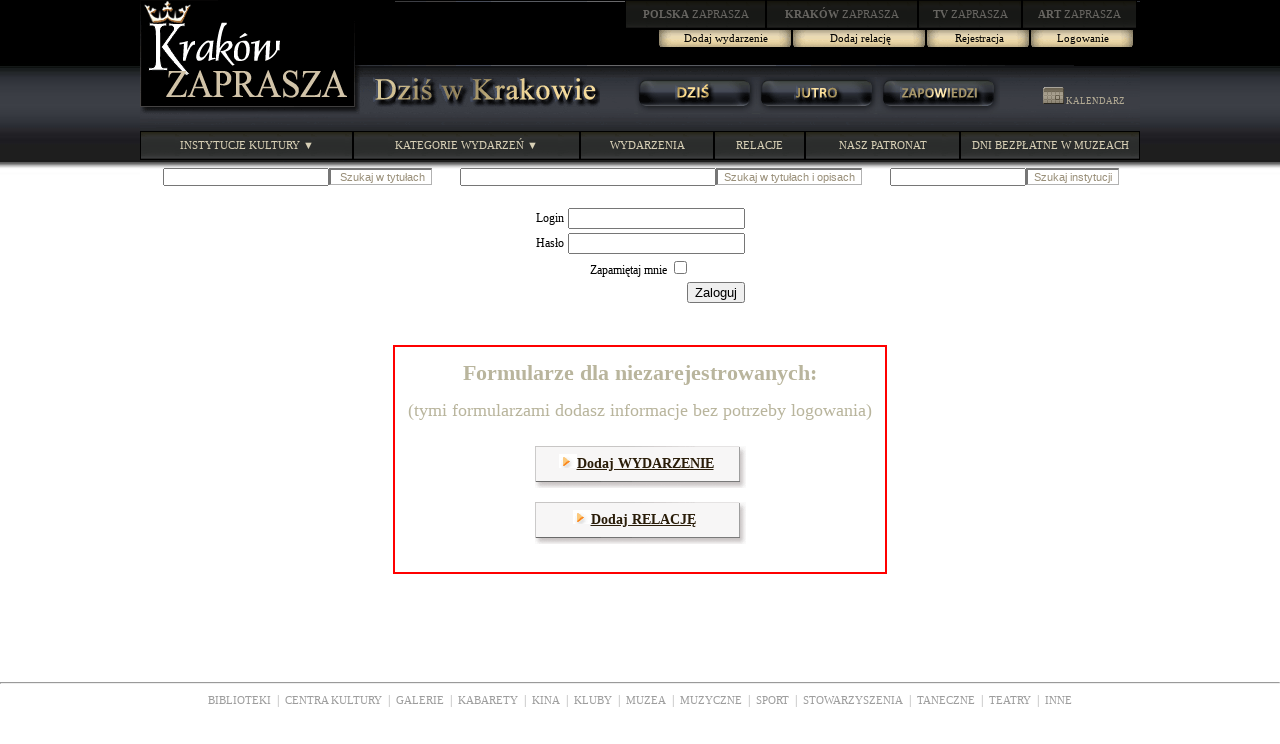

--- FILE ---
content_type: text/html; charset=UTF-8
request_url: http://krakow.zaprasza.eu/Wydarzenia/Login.php?ret_link=%2FWydarzenia%2FAdministracja.php%3Fuser_id%3D673%26category_id%3D10&type=notLogged
body_size: 15650
content:
<!DOCTYPE HTML PUBLIC "-//W3C//DTD HTML 4.01 Transitional//EN" "http://www.w3.org/TR/html4/loose.dtd">
<html>
<head>
<meta http-equiv="Content-Type" content="text/html; charset=utf-8">
<title>Dziś w Krakowie Kalendarium wydarzeń kulturalnych</title>
<link rel="stylesheet" type="text/css" href="Styles/dwk/Style_doctype.css">
</head>
<body style="MARGIN: 0px">
<script type="text/javascript" src="images/menucontents.js"></script>
<script type="text/javascript" src="images/anylinkmenu.js"></script>
<script type="text/javascript">
//anylinkmenu.init("menu_anchors_class")
anylinkmenu.init("menuanchorclass")
</script>
<script type="text/javascript" src="mouseovertabs.js">
</script>
<table style="BACKGROUND-IMAGE: url(images/bg0.jpg); WIDTH: 100%" border="0" cellspacing="0" cellpadding="0">
  <tr>
    <td>
      <table style="BACKGROUND-IMAGE: url(images/header.gif); WIDTH: 1000px" border="0" cellspacing="0" cellpadding="0" align="center">
        <tr>
          <td valign="top" rowspan="2"><a href="http://krakow.zaprasza.eu/" title="KRAKÓW ZAPRASZA"><img border="0" src="images/krakow_zaprasza.gif"></a></td> 
          <td style="WIDTH: 780px; HEIGHT: 77px" valign="top" align="right">
            <table style="WIDTH: 515px" border="0" cellspacing="0" cellpadding="0">
              <tr>
                <td><a href="http://polska.zaprasza.eu/" class="n2"><strong>POLSKA</strong> ZAPRASZA</a></td> 
                <td><a href="http://krakow.zaprasza.eu/" class="n2"><strong>KRAKÓW </strong>ZAPRASZA</a></td> 
                <td><a href="http://tv.zaprasza.eu/" class="n2"><strong>TV </strong>ZAPRASZA</a></td> 
                <td><a href="http://art.zaprasza.eu/" class="n2"><strong>ART </strong>ZAPRASZA</a></td> 
                <td style="HEIGHT: 30px"><img src="images/sp.gif" width="2" height="30"></td> 
              </tr>
 
            </table>
 
            <table border="0" cellspacing="0" cellpadding="0">
              <tr>
                <td style="FONT-SIZE: 12px; PADDING-TOP: 6px" valign="top" align="right"><font color="#d90000"></font></td> 
                <td align="center"><a href="Edycja_Wydarzenia.php" class="a22a">Dodaj wydarzenie</a></td> 
                <td align="center"><a href="Edycja_relacja.php" class="a22a">Dodaj relację</a></td> 
                <td align="center"><a href="Rejestracja.php?ret_link=%2FWydarzenia%2FAdministracja.php%3Fuser_id%3D673%26category_id%3D10&amp;type=notLogged" class="a22">Rejestracja</a></td> 
                <td align="center"><a href="Administracja.php?ret_link=%2FWydarzenia%2FAdministracja.php%3Fuser_id%3D673%26category_id%3D10&amp;type=notLogged" class="a22">Logowanie</a></td> 
                <td style="WIDTH: 5px">&nbsp;</td> 
              </tr>
 
            </table>
 <img border="0" src="images/sp.gif" width="75" height="10"><br>
            <img src="images/sp.gif" width="8" height="10"></td> 
        </tr>
 
        <tr>
          <td>
            <table border="0" cellspacing="0" cellpadding="0" width="100%">
              <tr>
                <td><a href="http://krakow.zaprasza.eu/wydarzenia/" title="DZIŚ W KRAKOWIE"><img border="0" src="images/DzisWKrakowie.gif"></a></td> 
                <td>
                  <table border="0" cellspacing="0" cellpadding="0" width="374">
                    <tr>
                      <td><img src="images/sp.gif" width="8" height="37"></td> 
                      <td style="WIDTH: 122px" align="center"><a href="Dzis.php" class="a2"><img class="domroll images/1dz1.gif" border="0" src="images/1dz0.gif"></a></td> 
                      <td style="WIDTH: 122px" align="center"><a href="Jutro.php" class="a2"><img class="domroll images/1ju1.gif" border="0" src="images/1ju0.gif"></a></td> 
                      <td style="WIDTH: 122px" align="center"><a href="Pozniej.php" class="a2"><img class="domroll images/1za1.gif" border="0" src="images/1za0.gif"></a></td> 
                    </tr>
 
                  </table>
 </td> 
                <td><img src="images/sp.gif" width="1" height="20"><a href="Kalendarz0.php" class="a4"><img border="0" src="images/kalendarz.gif">&nbsp;KALENDARZ</a><img src="images/sp.gif" width="5" height="2"></td> 
              </tr>
 
            </table>
 </td> 
        </tr>
 
        <tr>
          <td colspan="2"><img src="images/sp.gif" width="11" height="17"></td> 
        </tr>
 
        <tr>
          <td colspan="2">
            <table border="0" cellspacing="0" cellpadding="0" width="100%">
              <tr>
                <td><a href="Instytucje.php" class="menuanchorclass" rel="anylinkmenu1[click]">INSTYTUCJE KULTURY ▼</a></td> 
                <td><a href="../wydarzenia/" class="menuanchorclass" rel="anylinkmenu2[click]">KATEGORIE WYDARZEŃ ▼</a></td> 
                <td><a href="../wydarzenia/" class="n1">WYDARZENIA</a></td> 
                <td><a href="http://krakow.zaprasza.eu/Relacje/" class="n1">RELACJE</a></td> 
                <td><a href="Patronaty.php" class="n1">NASZ PATRONAT</a></td> 
                <td style="WIDTH: 180px"><a href="http://krakow.zaprasza.eu/artykuly/Article.php?article_id=84" class="n1">DNI BEZPŁATNE W MUZEACH</a></td> 
              </tr>
 
            </table>
 </td> 
        </tr>
 
        <tr>
          <td colspan="2">
            <table style="WIDTH: 90%" border="0" align="right">
              <tr>
                <td><img src="images/sp.gif" height="5"><br>
                  
                  <form id="HeaderrepertuarSearch1" method="post" name="repertuarSearch1" action="Login.php?ret_link=%2FWydarzenia%2FAdministracja.php%3Fuser_id%3D673%26category_id%3D10&amp;type=notLogged&amp;ccsForm=repertuarSearch1">
                    <table cellspacing="0" cellpadding="0">
                      <tr>
                        <td style="COLOR: #6a6a6a; FONT-SIZE: 11px"><label for="HeaderrepertuarSearch1s_szukaj">&nbsp; </label></td> 
                        <td><input style="FONT-SIZE: 11px" id="HeaderrepertuarSearch1s_szukaj" value="" maxlength="200" size="25" name="s_szukaj"></td> 
                        <td>
                          <input style="BORDER-BOTTOM: #b2b2b2 1px solid; BACKGROUND-COLOR: #ffffff; COLOR: #998f79; FONT-SIZE: 11px; BORDER-RIGHT: #b2b2b2 1px solid" value=" Szukaj w tytułach" type="submit" name="Button_DoSearch"></td> 
                      </tr>
 
                    </table>
 
                  </form>
 </td> 
                <td style="PADDING-LEFT: 22px; PADDING-RIGHT: 22px"><img src="images/sp.gif" height="5"><br>
                  
                  <form id="HeaderrepertuarSearch" method="post" name="repertuarSearch" action="Login.php?ret_link=%2FWydarzenia%2FAdministracja.php%3Fuser_id%3D673%26category_id%3D10&amp;type=notLogged&amp;ccsForm=repertuarSearch">
                    <table cellspacing="0" cellpadding="0">
                      <tr>
                        <td style="COLOR: #6a6a6a; FONT-SIZE: 11px"><label for="HeaderrepertuarSearchs_szukaj">&nbsp; </label></td> 
                        <td><input style="FONT-SIZE: 11px" id="HeaderrepertuarSearchs_szukaj" value="" maxlength="200" size="40" name="s_szukaj"></td> 
                        <td>
                          <input style="BORDER-BOTTOM: #b2b2b2 1px solid; BACKGROUND-COLOR: #ffffff; COLOR: #998f79; FONT-SIZE: 11px; BORDER-RIGHT: #b2b2b2 1px solid" value="Szukaj w tytułach i opisach" type="submit" name="Button_DoSearch"></td> 
                      </tr>
 
                    </table>
 
                  </form>
 </td> 
                <td><img src="images/sp.gif" height="5">
                  
                  <form id="HeaderrepertuarSearch2" method="post" name="repertuarSearch2" action="Login.php?ret_link=%2FWydarzenia%2FAdministracja.php%3Fuser_id%3D673%26category_id%3D10&amp;type=notLogged&amp;ccsForm=repertuarSearch2">
                    <table cellspacing="0" cellpadding="0">
                      <tr>
                        <td style="COLOR: #6a6a6a; FONT-SIZE: 11px"><label for="HeaderrepertuarSearch2search">&nbsp; </label></td> 
                        <td><input style="FONT-SIZE: 11px" id="HeaderrepertuarSearch2search" value="" maxlength="200" name="search"></td> 
                        <td>
                          <input style="BORDER-BOTTOM: #b2b2b2 1px solid; BACKGROUND-COLOR: #ffffff; COLOR: #998f79; FONT-SIZE: 11px; BORDER-RIGHT: #b2b2b2 1px solid" value="Szukaj instytucji" type="submit" name="Button_DoSearch"></td> 
                      </tr>
 
                    </table>
 
                  </form>
 </td> 
                <td style="WIDTH: 12px">&nbsp;</td> 
                <td valign="bottom"></td> 
                <td style="WIDTH: 12px">&nbsp;</td> 
              </tr>
 
            </table>
 </td> 
        </tr>
 
        <tr>
          <td colspan="2"><img src="images/sp.gif" height="1"></td> 
        </tr>
 
      </table>
 </td> 
  </tr>
</table>
<script src="images/roll.js">
</script>
<br>

<form id="Login" method="post" name="Login" action="Login.php?ret_link=%2FWydarzenia%2FAdministracja.php%3Fuser_id%3D673%26category_id%3D10&amp;type=notLogged&amp;ccsForm=Login">
  <table align="center">
    
    <tr>
      <td><label for="Loginlogin">Login</label></td> 
      <td><input id="Loginlogin" value="" maxlength="100" name="login" size="20"></td>
    </tr>
 
    <tr>
      <td><label for="Loginpassword">Hasło</label></td> 
      <td><input id="Loginpassword" value="" maxlength="100" type="password" name="password" size="20"></td>
    </tr>
 
    <tr>
      <td colspan="2" align="center"><label for="LoginautoLogin">Zapamiętaj mnie&nbsp;</label><label for="LoginautoLogin" style="display: none;">&nbsp;</label><input id="LoginautoLogin" value="1" type="checkbox" name="autoLogin" ></td>
    </tr>
 
    <tr>
      <td colspan="2" align="right">
        <input value="Zaloguj" alt="Zaloguj" type="submit" name="DoLogin"></td>
    </tr>
  </table>
</form>

<p align="center"><br>
<table border="0" cellspacing="0" cellpadding="0" align="center">
  <tr>
    <td style="BORDER-BOTTOM: #ff0000 2px solid; BORDER-LEFT: #ff0000 2px solid; BORDER-TOP: #ff0000 2px solid; BORDER-RIGHT: #ff0000 2px solid">
      <table style="FONT-SIZE: 14px" border="0" cellspacing="12" align="center">
        <tr>
          <td style="COLOR: #b9b59d; FONT-SIZE: 22px; FONT-WEIGHT: bold" align="center">Formularze dla niezarejestrowanych: </td>
        </tr>
 
        <tr>
          <td style="PADDING-BOTTOM: 12px; COLOR: #b9b59d; FONT-SIZE: 18px" align="center">(tymi formularzami&nbsp;dodasz informacje bez potrzeby logowania)</td>
        </tr>
 
        <tr>
          <td align="center">
            <table style="HEIGHT: 42px" border="0" cellspacing="0" cellpadding="0" align="center">
              <tr>
                <td style="BACKGROUND-IMAGE: url(images/button1.gif); WIDTH: 211px; PADDING-TOP: 8px" valign="top" align="center"><a href="Edycja_Wydarzenia.php"><img border="0" src="images/strz4.gif"><u>Dodaj WYDARZENIE</u></a>&nbsp;&nbsp; </td>
              </tr>
            </table>
          </td>
        </tr>
 
        <tr>
          <td align="center">
            <table style="HEIGHT: 42px" border="0" cellspacing="0" cellpadding="0" align="center">
              <tr>
                <td style="BACKGROUND-IMAGE: url(images/button1.gif); WIDTH: 211px; PADDING-TOP: 8px" valign="top" align="center"><a href="Edycja_relacja.php"><img border="0" src="images/strz4.gif"><u>Dodaj RELACJĘ</u></a>&nbsp;&nbsp;&nbsp; </td>
              </tr>
            </table>
          </td>
        </tr>
      </table>
      &nbsp;</td>
  </tr>
</table>
</p>
&nbsp;<br>
&nbsp;<br>
&nbsp;<br>
&nbsp;<br>
&nbsp;<br>
&nbsp;<br>
<center>
</center>
<center>
<hr style="COLOR: #996600">
<table style="BACKGROUND-COLOR: #ffffff; WIDTH: 1000px; COLOR: #aaaaaa" border="0">
  <tr>
    <td>
      <center>
<a href="Instytucje1.php?category_id=9" class="a6">BIBLIOTEKI</a>&nbsp;&nbsp;|&nbsp;&nbsp;<a href="Instytucje1.php?category_id=7" class="a6">CENTRA KULTURY</a>&nbsp;&nbsp;|&nbsp;&nbsp;<a href="Instytucje1.php?category_id=6" class="a6">GALERIE</a>&nbsp;&nbsp;|&nbsp;&nbsp;<a href="Instytucje1.php?category_id=10" class="a6">KABARETY</a>&nbsp;&nbsp;|&nbsp;&nbsp;<a href="Instytucje1.php?category_id=11" class="a6">KINA</a>&nbsp;&nbsp;|&nbsp;&nbsp;<a href="Instytucje1.php?category_id=5" class="a6">KLUBY</a>&nbsp;&nbsp;|&nbsp;&nbsp;<a href="Instytucje1.php?category_id=3" class="a6">MUZEA</a>&nbsp;&nbsp;|&nbsp;&nbsp;<a href="Instytucje1.php?category_id=8" class="a6">MUZYCZNE</a>&nbsp;&nbsp;|&nbsp;&nbsp;<a href="Instytucje1.php?category_id=16" class="a6">SPORT</a>&nbsp;&nbsp;|&nbsp;&nbsp;<a href="Instytucje1.php?category_id=14" class="a6">STOWARZYSZENIA</a>&nbsp;&nbsp;|&nbsp;&nbsp;<a href="Instytucje1.php?category_id=4" class="a6">TANECZNE</a>&nbsp;&nbsp;|&nbsp;&nbsp;<a href="Instytucje1.php?category_id=2" class="a6">TEATRY</a>&nbsp;&nbsp;|&nbsp;&nbsp;<a href="Instytucje1.php?category_id=15" class="a6">INNE</a><br>
      <br>
      <br>
      <h4><a href="Edycja_Wydarzenia.php">Dodaj wydarzenie</a>&nbsp;&nbsp;&nbsp;&nbsp;|&nbsp;&nbsp;&nbsp;&nbsp;<a href="Edycja_relacja.php">Dodaj relację</a>&nbsp;&nbsp;&nbsp;&nbsp;|&nbsp;&nbsp;&nbsp;&nbsp;<a href="Rejestracja.php">Rejestracja</a>&nbsp;&nbsp;|&nbsp;&nbsp;<a href="Administracja.php">Logowanie</a></h4>
 
      <h6><br>
      <table border="0" cellspacing="0" cellpadding="0" align="center">
        <tr>
          <td style="FONT-SIZE: 10px" colspan="3" align="center">&nbsp;Copyright <span lang="en">&copy;</span> 2002-2026</td> 
        </tr>
 
        <tr>
          <td><a href="http://fundacja.zaprasza.eu/"><img border="0" src="images/FundacjaPromocjiKultury.gif"></a></td> 
          <td><br>
            <br>
          </td> 
          <td><a href="http://krakow.zaprasza.eu/"><img border="0" src="images/KrakowZaprasza1.gif"></a></td> 
        </tr>
 
        <tr>
          <td style="FONT-SIZE: 12px" colspan="3" align="center">Polskie Niezależne Media</td> 
        </tr>
 
        <tr>
          <td colspan="3">&nbsp;</td> 
        </tr>
 
        <tr>
          <td colspan="3" align="center">
            <p>&nbsp;<a href="http://krakow.zaprasza.eu/Patronat_info.php"><u>O patronacie medialnym</u></a>&nbsp;&nbsp;&nbsp;&nbsp;|&nbsp;&nbsp;&nbsp;&nbsp;<a href="http://krakow.zaprasza.eu/kontakt/"><u>Kontakt z Redakcją</u></a></p>
 </td> 
        </tr>
 
      </table>
 </h6>
 
      </center>
 
      <p align="center"><span style="TEXT-DECORATION: none">
      <p align="center">
      <p align="center">
      <table style="WIDTH: 100%" border="0" align="center">
        <tr>
          <td style="COLOR: #585858; FONT-SIZE: 11px" align="center">&nbsp;Serwis <a href="http://krakow.zaprasza.eu/wydarzenia/"><span style="TEXT-DECORATION: none"><strong>Dziś w Krakowie</strong></span></a> jest w całości finansowany przez <a href="http://fundacja.zaprasza.eu/"><span style="TEXT-DECORATION: none"><strong>Fundację Promocji Kultury</strong></span></a></td> 
        </tr>
 
      </table>
 <br>
      &nbsp;<br>
      <br>
      &nbsp;<br>
      &nbsp;<br>
      <br>
      &nbsp;<br>
      &nbsp;<br>
      &nbsp;<br>
      &nbsp;<br>
      &nbsp;<br>
      &nbsp;&nbsp;<br>
      &nbsp;<br>
      &nbsp;<br>
      </span></p>
 </td> 
  </tr>
</table>
</center>
 
</body>
</html>